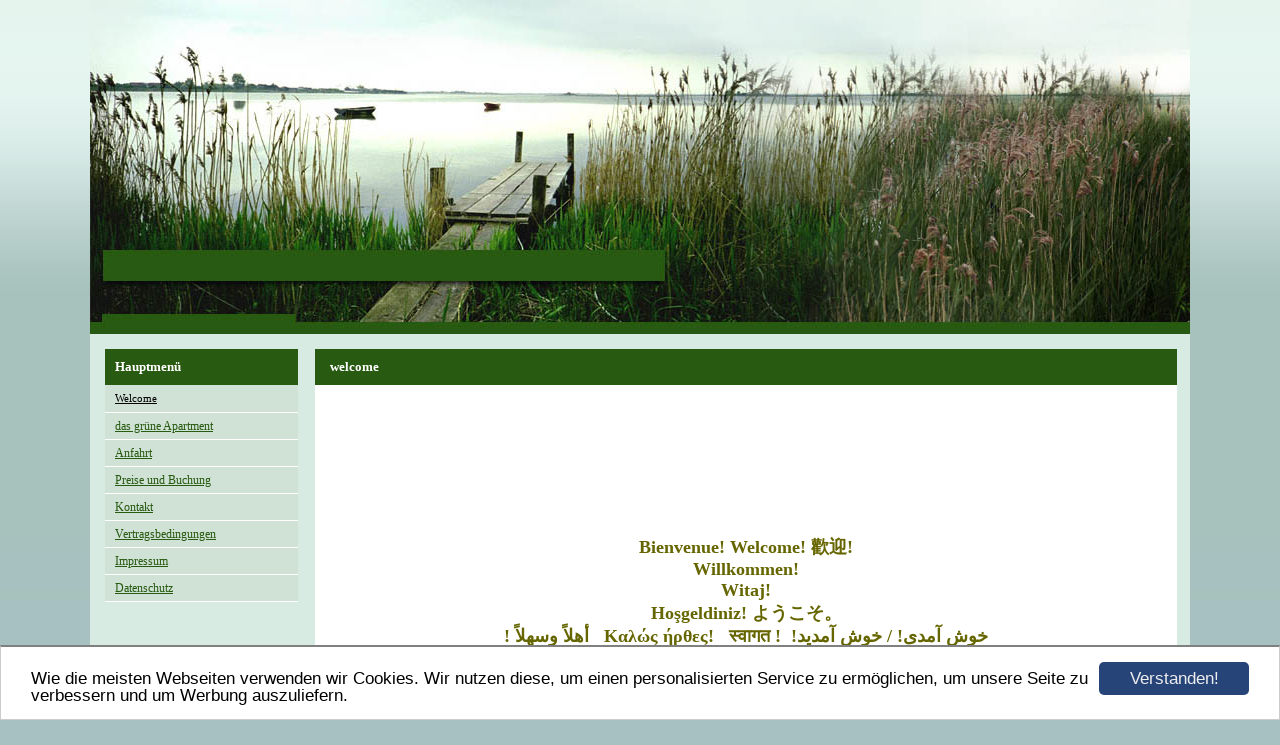

--- FILE ---
content_type: text/html; charset=UTF-8
request_url: https://www.dasgrueneapartment.de/welcome.html
body_size: 2718
content:
<!DOCTYPE HTML PUBLIC "-//W3C//DTD HTML 4.01 Transitional//EN" "http://www.w3.org/TR/html4/loose.dtd">
<html>
<head>
      <script>var localizationContent = [];</script><link rel="stylesheet" type="text/css" href="/assets/css/jquery-ui-1.11.4.custom.min.css" />
<link rel="stylesheet" type="text/css" href="/css/froala_style.min.css" />
<link rel="stylesheet" type="text/css" href="/assets/css/font-awesome.min.css" />
<link rel="stylesheet" type="text/css" href="/assets/css/contentLayout.css" />
<script src="/assets/js/jquery-1.10.2.min.js"></script>
<script src="/assets/js/jquery.i18n.min.js"></script>
<script src="/assets/js/setLocalizations.js"></script>
<script src="/assets/js/jquery-ui-1.11.4.min.js"></script>
<script src="/js/owner_check.js"></script>
<script src="/assets/js/main_functions.js"></script>
<script src="/assets/js/cookieconsent.latest.min.js"></script>
<script type="text/javascript">
(function($, window, document, undefined) {
            $(document).ready(function() {
                  $('body').ownerCheck({
                        'url':   'https://admin.hpage.com/',
                        'token': '[base64]'
                  });
            });
        })(jQuery, window, document);
var referrer;

referrer = encodeURI(document.referrer);
if (typeof(referrer) == 'undefined')
referrer = encodeURI(top.document.referrer);

referrer = referrer.split('&').join('[and]');

document.write('<script src="/get_statistics.php?screen_width='+screen.width+'&screen_height='+screen.height+'&referrer='+referrer+'&request_uv_id=1565090061"><\/script>');
window.cookieconsent_options = {
            learnMore: 'Weitere Informationen',
            link: '',
            message: 'Wie die meisten Webseiten verwenden wir Cookies. Wir nutzen diese, um einen personalisierten Service zu ermöglichen, um unsere Seite zu verbessern und um Werbung auszuliefern.',
            dismiss: 'Verstanden!',
            theme: '/assets/css/cookie_consent/light-bottom.custom.css'
      };
</script><meta http-equiv="content-language" content="de"><title>Ferienwohnung, das gr&uuml;ne Apartment der Mitte</title>
<meta http-equiv="content-type" content="text/html; charset=UTF-8">
<meta name="keywords" content="ferienwohnungen, ferienwohnung, kostenlos, anbieten, ferienwohnung kostenlos, ferienwohnungen kostenlos, fewo, kostenlos anbieten, kostenlosen, kostenlos ferienwohnung, ferienhaeuser, ferienwohnungen, mieten, ferienhaus, ferienwohnung, vermieten, pension, fewo, Ferienwohnung, Ferienhaus mieten Ferienwohnungen Ferienh&auml;user - fewo-anzeigen.de">
<meta name="robots" content="index, follow">
<link rel="stylesheet" href="/templates/media/0277/css/style.css" type="text/css">
<link rel="stylesheet" href="/main.css?p=def502003d7a4a26b30de1a391fba51d81e156529d5958f93717e73709f6a2c1176a08ff23a7bef95571f64f4298cbbdc15a0b6283f61f8a77bbf49671e3629f36c699e1d53b7903ff04bed3a6a9771335c74264b077c2076a8d" type="text/css">
<meta name="google-site-verification" content="0icsnqSk9TdgAwYGiAIMQ8ZaZt0hoy8LQ3oori0Zrj0" />
</head>
<body>
	<div class="wrapper">

		<div class="header">
			<div id="logo"><span style="font-family: 0"></span></div>
		</div>

		<div class="page">
			<div class="navigation">
				<div class="navi_head">
					<span style="font-family: 0">Hauptmenü</span>				</div>
				<ul>
					<li class="menu active"><a target="_blank" href="/welcome.html"><span style="font-size: 8pt">Welcome</span></a></li><li class="menu"><a target="_self" href="/das-gruene-apartment.html">das grüne Apartment</a></li><li class="menu"><a target="_self" href="/anfahrt.html">Anfahrt</a></li><li class="menu"><a target="_self" href="/preise-und-buchung.html">Preise und Buchung</a></li><li class="menu"><a target="_self" href="/kontakt.html">Kontakt</a></li><li class="menu"><a target="_self" href="/vertragsbedingungen.html">Vertragsbedingungen</a></li><li class="menu"><a target="_self" href="/impressum.html">Impressum</a></li><li class="menu"><a target="_self" href="/datenschutz.html">Datenschutz</a></li>				</ul>
			</div>

			<div class="content">
				<div class="cont_head">
					<span style="font-family: 0">welcome</span>				</div>
				<div class="cont" id="cont">
					<p><h1 style="text-align: center;">&nbsp;</h1>
<h1 style="text-align: center;"><img alt="" border="0" src="https://file1.hpage.com/006485/66/bilder/log_dasgrueneapartment.gif" /></h1>
<h1 style="text-align: center;"><span style="font-size: small;">&nbsp;</span></h1>
<h1 style="text-align: center;"><!--[if gte mso 9]><![endif]--><!--[if gte mso 9]><![endif]--><!--[if gte mso 10]>
<style>
/* Style Definitions */
table.MsoNormalTable
{mso-style-name:"Normale Tabelle";
mso-tstyle-rowband-size:0;
mso-tstyle-colband-size:0;
mso-style-noshow:yes;
mso-style-parent:"";
mso-padding-alt:0cm 5.4pt 0cm 5.4pt;
mso-para-margin:0cm;
mso-para-margin-bottom:.0001pt;
mso-pagination:widow-orphan;
font-size:10.0pt;
font-family:"Times New Roman";
mso-ansi-language:#0400;
mso-fareast-language:#0400;
mso-bidi-language:#0400;}
</style>
<![endif]--><!--[if gte mso 9]><![endif]--><!--[if gte mso 9]><![endif]--></h1>
<h1 align="center" style="text-align: center;">&nbsp;</h1>
<h2 class="entry-title" style="text-align: center;"><span style="color:#666600;">Bienvenue! Welcome! 歡迎!<br />
Willkommen!<br />
<span dir="LTR">Witaj!<br />
<span dir="LTR">Hoşgeldiniz! <span dir="LTR">ようこそ。<br />
<span dir="RTL">أهلاً وسهلاً !</span></span></span></span><span dir="LTR">&nbsp;&nbsp; &Kappa;&alpha;&lambda;ώ&sigmaf; ή&rho;&theta;&epsilon;&sigmaf;!</span>&nbsp;&nbsp; <span dir="LTR">स्वागत !&nbsp; <span dir="RTL">خوش آمدی! / خوش آمدید!<br />
<span dir="LTR">Ласкаво просимо</span></span></span><br />
Benvenuto! 반갑습니다! Seja bem-vindo(a)!&nbsp;<br />
Bienvenido!</span></h2>
<br />
<h2 style="text-align: center;"><font face="Verdana"><span style="background-color: rgb(255, 255, 255);">das gr&uuml;ne <span style="color:#666600;">Apartment</span> Potsdam</span></font></h2>
<h4 style="text-align: center;"><font face="Verdana">Charlottenstrasse 98<br />
(Gartenhaus)<br />
14467 Potsdam<br />
&nbsp;<br />
&nbsp;&nbsp; fon&nbsp;&nbsp;&nbsp;&nbsp; +49 151- 40 30 84 65</font><br />
<br />
<font face="Verdana">mail:&nbsp;&nbsp; dasgrueneapartment@web.de<br />
www. dasgrueneapartment.de.to<br />
&nbsp; </font></h4>
<p style="text-align: center;">
	&nbsp;
</p>
<h4 style="text-align: center;">&nbsp;</h4>
<p>
	&nbsp;
</p>
<p>
	&nbsp;
</p>
<p style="text-align: center;">
	&nbsp;
</p>
<p style="text-align: center;">
	&nbsp;
</p><p><a href="#top">Nach oben</a></p></p>
				</div>
			</div>

			<div class="clearfix"></div>
			<div class="footer"></div>
		</div>
	</div>
</body>
</html>


--- FILE ---
content_type: text/css
request_url: https://www.dasgrueneapartment.de/templates/media/0277/css/style.css
body_size: 572
content:
.clearfix {
      clear: both;
}

html, body {
	height: 100%;
	margin: 0;
}

a {
	color: #000;
	text-decoration: underline;
}

a:hover {
	color: #000;
	text-decoration: none;
}

body {
	background-image: url("../img/bg.jpg");
	background-repeat: repeat-x;
	background-color: #a7c1c2;
	font-size: 12px;
	font-family: Verdana;
}

.wrapper {
	margin: auto;
	width: 1100px;
}

.header {
	background-image: url("../img/header.jpg");
	width: 1100px;
	height: 334px;
}

#logo {
	font-size: 14pt;
	font-weight: bold;
	color: #fff;
	padding: 254px 0 0 22px;
	width: 544px;
}

.page {
	background-repeat: repeat-x;
	background-position: bottom;
	width: 1100px;
	min-height: 370px;
	background-color: #d7ebe2;
	color:#000;
}

.navigation {
	width: 193px;
	float: left;
	color: #000;
	background-color: #fff;
	margin: 15px 17px 25px 15px;
}

.navi_head {
	background-color: #285A11;
	width: 173px;
	font-size: 10pt;
	font-weight: bold;
	color: #fff;
	padding: 10px 10px 10px 10px;
}

.navi_cont {
	min-height: 150px;
}

.content {
	float:left;
	width: 862px;
	min-height: 150px;
	background-color: #fff;
	margin-top: 15px;
	padding-bottom: 10px;
}

.cont_head {
	width: 837px;
	background-color: #285A11;
	font-size: 10pt;
	font-weight: bold;
	color: #fff;
	padding: 10px 10px 10px 15px;
}

.cont {
	width: 832px;
	min-height: 150px;
	padding: 0 15px 10px 15px;
}

.footer {
	background-image: url("../img/footer.png");
	width: 1100px;
	height: 119px;
}

.navigation ul {
	margin: 0;
	padding: 0;
}

.navigation li {
	list-style: none;
	background-color: #d0e2d6;
	line-height: 20px;
	border-bottom: 1px solid white;
	padding: 3px 8px 3px 10px;
}

.navigation a {
	color:#285A11 ;
	text-decoration: underline;
}

.navigation a:hover {
	text-decoration: none;
	color: #000;
}

.navigation li.active a {
      color: #000000;
}

.submenu_item {
	padding-left: 20px !important;
}

.menu_heading {
	display: inline-block;
	list-style-type: none;
	margin-top: 10px !important;
	margin-bottom: 10px !important;
	color: #000 !important;
	font-size: 11pt;
	background: none !important;
}

.submenu_item + .menu_heading {
	font-size: 11pt;
	margin-top: 7px !important;
	margin-bottom: 7px !important;
}

.menu_separator {
	list-style-type: none;
	margin-top: 5px !important;
	margin-bottom: 5px !important;
	background: none !important;
}
